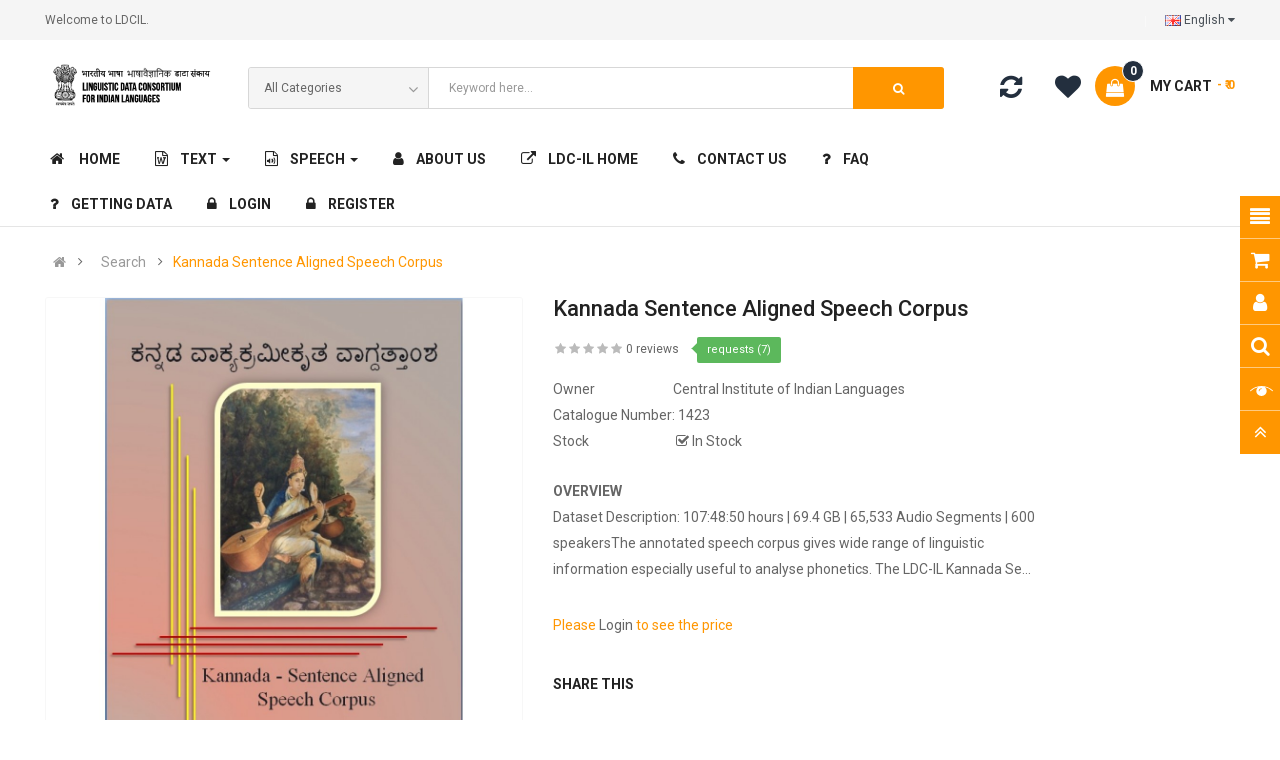

--- FILE ---
content_type: text/html; charset=utf-8
request_url: https://data.ldcil.org/kannada-sentence-aligned-corpus?tag=Speech
body_size: 13993
content:
<!DOCTYPE html>
<html dir="ltr" lang="en">
<head>
<meta charset="UTF-8" />
<meta http-equiv="X-UA-Compatible" content="IE=edge">
<title>Kannada Sentence Aligned Speech Corpus</title>
<base href="https://data.ldcil.org/" />
<meta name="viewport" content="width=device-width, initial-scale=1"> 
<meta name="description" content="This is the Sentence Aligned Kannada Speech Corpus developed at LDCIL, developed on top of the Kannada Raw Speech corpora, taking the content types meant for containing sentences." /><meta name="keywords" content="Kannada Speech Corpus, Kannada Annotated Speech Corpus, Kannada Sentence Aligned Speech Corpus, Sentence Segmented Kannada Speech Corpus, LDCIL Speech Corpora, LDCIL Speech Corpora, Kannada ASR Corpus, Real Life Kannada Speech Corpus" /><!--[if IE]><meta http-equiv="X-UA-Compatible" content="IE=edge,chrome=1"><![endif]-->

 




















                        



<link rel="stylesheet" href="catalog/view/javascript/bootstrap/css/bootstrap.min.css">
<link rel="stylesheet" href="catalog/view/javascript/font-awesome/css/font-awesome.min.css">
<link rel="stylesheet" href="catalog/view/javascript/soconfig/css/lib.css">
<link rel="stylesheet" href="catalog/view/theme/so-emarket/css/ie9-and-up.css">
<link rel="stylesheet" href="catalog/view/theme/so-emarket/css/custom.css">
<link rel="stylesheet" href="catalog/view/javascript/so_call_for_price/css/jquery.fancybox.css">
<link rel="stylesheet" href="catalog/view/javascript/so_call_for_price/css/style.css">
<link rel="stylesheet" href="catalog/view/theme/default/stylesheet/pd/downloads.min.css?v=6.0.1">
<link rel="stylesheet" href="catalog/view/javascript/soconfig/css/lightslider.css">
<link rel="stylesheet" href="catalog/view/javascript/jquery/datetimepicker/bootstrap-datetimepicker.min.css">
<link rel="stylesheet" href="catalog/view/javascript/so_color_swatches_pro/css/style.css">
<link rel="stylesheet" href="catalog/view/javascript/so_tools/css/style.css">
<link rel="stylesheet" href="catalog/view/javascript/so_extra_slider/css/style.css">
<link rel="stylesheet" href="catalog/view/javascript/so_extra_slider/css/css3.css">
<link rel="stylesheet" href="catalog/view/javascript/so_extra_slider/css/animate.css">
<link rel="stylesheet" href="catalog/view/javascript/so_extra_slider/css/owl.carousel.css">
<link rel="stylesheet" href="catalog/view/javascript/so_countdown/css/style.css">
<link rel="stylesheet" href="catalog/view/javascript/so_megamenu/so_megamenu.css">
<link rel="stylesheet" href="catalog/view/javascript/so_megamenu/wide-grid.css">
<link rel="stylesheet" href="catalog/view/javascript/so_searchpro/css/so_searchpro.css">
<link rel="stylesheet" href="catalog/view/javascript/so_sociallogin/css/so_sociallogin.css">
<link rel="stylesheet" href="catalog/view/theme/so-emarket/css/layout2/yellow.css">
<link rel="stylesheet" href="catalog/view/theme/so-emarket/css/header/header2.css">
<link rel="stylesheet" href="catalog/view/theme/so-emarket/css/footer/footer2.css">
<link rel="stylesheet" href="catalog/view/theme/so-emarket/css/responsive.css">

<script src="catalog/view/javascript/jquery/jquery-2.1.1.min.js"></script>
<script src="catalog/view/javascript/bootstrap/js/bootstrap.min.js"></script>
<script src="catalog/view/javascript/soconfig/js/libs.js"></script>
<script src="catalog/view/javascript/soconfig/js/so.system.js"></script>
<script src="catalog/view/javascript/soconfig/js/jquery.sticky-kit.min.js"></script>
<script src="catalog/view/javascript/lazysizes/lazysizes.min.js"></script>
<script src="catalog/view/theme/so-emarket/js/jquery.nav.js"></script>
<script src="catalog/view/theme/so-emarket/js/so.custom.js"></script>
<script src="catalog/view/theme/so-emarket/js/common.js"></script>
<script src="catalog/view/javascript/so_call_for_price/js/script.js"></script>
<script src="catalog/view/javascript/pd/downloads.min.js?v=6.0.1"></script>
<script src="catalog/view/javascript/soconfig/js/jquery.elevateZoom-3.0.8.min.js"></script>
<script src="catalog/view/javascript/soconfig/js/lightslider.js"></script>
<script src="catalog/view/javascript/jquery/datetimepicker/moment/moment.min.js"></script>
<script src="catalog/view/javascript/jquery/datetimepicker/moment/moment-with-locales.min.js"></script>
<script src="catalog/view/javascript/jquery/datetimepicker/bootstrap-datetimepicker.min.js"></script>
<script src="catalog/view/javascript/so_tools/js/script.js"></script>
<script src="catalog/view/javascript/so_extra_slider/js/owl.carousel.js"></script>
<script src="catalog/view/javascript/so_countdown/js/jquery.cookie.js"></script>
<script src="catalog/view/javascript/so_megamenu/so_megamenu.js"></script>



 <link href='https://fonts.googleapis.com/css?family=Roboto:300,400,400i,500,500i,700' rel='stylesheet' type='text/css'>  	
 	
 	
	<style type="text/css">
		 body, #wrapper{font-family:'Roboto', sans-serif}
		 
	</style>
 
 
 


    <style type="text/css">.product-detail .producttab .tab-content .product-property-list li
{
width:100% !important;
}

.product-detail .producttab .tab-content .product-property-list li .propery-des
{
max-width:100% !important;
}

.btn btn-link btn-pd pd-nowrap
{
padding:0px 10px 0 10px !important;
}

.container-megamenu ul.megamenu li .sub-menu .content
{
padding: 10px 20px 10px 20px !important;
}

.section_mobile_1
{
padding-top:10px !important;
} </style>
 

 


<link href="http://data.ldcil.org/kannada-sentence-aligned-corpus" rel="canonical" /><link href="http://data.ldcil.org/amp/kannada-sentence-aligned-corpus" rel="amphtml" /><link href="https://data.ldcil.org/image/catalog/ciil/CIIL_GoldenJubileeLogo.jpg" rel="icon" />	
 	

</head>

		

			 

		
	
<body class="product-product ltr layout-2">
<div id="wrapper" class="wrapper-full banners-effect-7">  
 
	

	  
	 
		 
		 
		 
		 
	  
	


<div class="so-pre-loader "><div class="so-loader-center"><div class="spinner-folding-cube"><div class="sk-cube1 sk-cube"></div><div class="sk-cube2 sk-cube"></div><div class="sk-cube4 sk-cube"></div><div class="sk-cube3 sk-cube"></div></div></div></div>

	
<header id="header" class=" variant typeheader-2">
	  
	<div class="header-top hidden-compact">
		<div class="container">
			<div class="row">
				<div class="header-top-left col-lg-6 col-md-8 col-sm-6 col-xs-4">
											<div class="hidden-md hidden-sm hidden-xs welcome-msg">
															Welcome to LDCIL.                                             
							 
						</div>
										<ul class="top-link list-inline hidden-lg">
						<li class="account" id="my_account"><a href="https://data.ldcil.org/index.php?route=account/account" title="My Account " class="btn-xs dropdown-toggle" data-toggle="dropdown"> <span class="hidden-xs">My Account </span> <span class="fa fa-caret-down"></span></a>
							<ul class="dropdown-menu ">
									<li><a href="https://data.ldcil.org/index.php?route=account/wishlist"  title="Wish List (0)">Wish List (0)</a></li>
									<li><a href="https://data.ldcil.org/index.php?route=product/compare" title="Compare">Compare</a></li>
								
						            <li><a href="https://data.ldcil.org/index.php?route=account/register">Register</a></li>
						            <li><a href="https://data.ldcil.org/index.php?route=account/login">Login</a></li>
					            															
							</ul>
						</li>	
						
						 
					</ul>
							
				</div>
				<div class="header-top-right collapsed-block col-lg-6 col-md-4 col-sm-6 col-xs-8">	
										<ul class="top-link list-inline lang-curr">
						<li class="currency">    </li> 						 <li class="language"><div class="pull-left">
  <form action="https://data.ldcil.org/index.php?route=common/language/language" method="post" enctype="multipart/form-data" id="form-language">
    <div class="btn-group">
      <button class="btn-link dropdown-toggle" data-toggle="dropdown">
             
      <img class="lazyload" data-sizes="auto" src="[data-uri]" data-src="catalog/language/en-gb/en-gb.png" alt="English" title="English">
      <span class="hidden-xs hidden-sm hidden-md">English</span>
                              <i class="fa fa-caret-down"></i>
    </button>
      
    <ul class="dropdown-menu">
                <li>
          <button class="btn-block language-select" type="button" name="en-gb">
		  <img class="lazyload" data-sizes="auto" src="[data-uri]" data-src="catalog/language/en-gb/en-gb.png" alt="English" title="English" /> English</button>
        </li>
                <li>
          <button class="btn-block language-select" type="button" name="hi-in">
		  <img class="lazyload" data-sizes="auto" src="[data-uri]" data-src="catalog/language/hi-in/hi-in.png" alt="Hindi" title="Hindi" /> Hindi</button>
        </li>
              </ul>
    </div>
    <input type="hidden" name="code" value="" />
    <input type="hidden" name="redirect" value="https://data.ldcil.org/kannada-sentence-aligned-corpus?tag=Speech" />
  </form>
</div>
 </li>				
					</ul>				
					 					
			
				
				</div>
			</div>
		</div>
	</div>
	
	 
	<div class="header-middle ">
		<div class="container">
			<div class="row">			
				<div class="navbar-logo col-lg-2 col-md-3 col-sm-12 col-xs-12">
					<div class="logo">
				   								   <a href="http://data.ldcil.org/index.php?route=common/home"><img class="lazyload" data-sizes="auto" src="[data-uri]" data-src="https://data.ldcil.org/image/catalog/ciil/ldc-il Logo.png" title="भारतीय भाषा भाषावैज्ञानिक डाटा संकाय | Linguistic Data Consortium for Indian languages" alt="भारतीय भाषा भाषावैज्ञानिक डाटा संकाय | Linguistic Data Consortium for Indian languages" /></a>
			    
        
				   	</div>
				</div>
				<div class="middle2 col-lg-7 col-md-6" style="padding-top:5px;text-align:center; padding-right:0px;">	
					<div class="search-header-w">
						<div class="icon-search hidden-lg hidden-md"><i class="fa fa-search"></i></div>								
						  
<div id="sosearchpro" class="sosearchpro-wrapper so-search ">
	 
	
	<form method="GET" action="index.php">
		<div id="search0" class="search input-group form-group">
			 
			<div class="select_category filter_type  icon-select hidden-sm hidden-xs">
				<select class="no-border" name="category_id">
					<option value="0">All Categories </option>
					 
						
						   
							<option value="59 ">Speech </option>
						 
						
						 
							
							   
								
								<option value="70">&nbsp;&nbsp;&nbsp;&nbsp;&nbsp;&nbsp; Text to Speech Corpus </option>
							 
							
													 
							
							   
								
								<option value="64">&nbsp;&nbsp;&nbsp;&nbsp;&nbsp;&nbsp; Raw Corpus </option>
							 
							
																		 
						
						   
							<option value="20 ">Text </option>
						 
						
						 
							
							   
								
								<option value="71">&nbsp;&nbsp;&nbsp;&nbsp;&nbsp;&nbsp; Parallel Text Corpora </option>
							 
							
													 
							
							   
								
								<option value="60">&nbsp;&nbsp;&nbsp;&nbsp;&nbsp;&nbsp; Raw Corpus </option>
							 
							
																		 
						
						   
							<option value="68 ">How to Get Data </option>
						 
						
															</select>
			</div>
			  
			<input class="autosearch-input form-control" type="search" value="" size="50" autocomplete="off" placeholder="Keyword here..." name="search">
			<span class="input-group-btn">
				<button type="submit" class="button-search btn btn-default btn-lg" name="submit_search"><i class="fa fa-search"></i> </button>
			</span>
		</div>

		
		<input type="hidden" name="route" value="product/search"/>
	</form>
</div>

<script type="text/javascript">
// Autocomplete */
(function($) {
	$.fn.Soautocomplete = function(option) {
		return this.each(function() {
			this.timer = null;
			this.items = new Array();

			$.extend(this, option);

			$(this).attr('autocomplete', 'off');

			// Focus
			$(this).on('focus', function() {
				this.request();
			});

			// Blur
			$(this).on('blur', function() {
				setTimeout(function(object) {
					object.hide();
				}, 200, this);
			});

			// Keydown
			$(this).on('keydown', function(event) {
				switch(event.keyCode) {
					case 27: // escape
						this.hide();
						break;
					default:
						this.request();
						break;
				}
			});

			// Click
			this.click = function(event) {
				event.preventDefault();

				value = $(event.target).parent().attr('data-value');

				if (value && this.items[value]) {
					this.select(this.items[value]);
				}
			}

			// Show
			this.show = function() {
				var pos = $(this).position();

				$(this).siblings('ul.dropdown-menu').css({
					top: pos.top + $(this).outerHeight(),
					left: pos.left
				});

				$(this).siblings('ul.dropdown-menu').show();
			}

			// Hide
			this.hide = function() {
				$(this).siblings('ul.dropdown-menu').hide();
			}

			// Request
			this.request = function() {
				clearTimeout(this.timer);

				this.timer = setTimeout(function(object) {
					object.source($(object).val(), $.proxy(object.response, object));
				}, 200, this);
			}

			// Response
			this.response = function(json) {
				html = '';

				if (json.length) {
					for (i = 0; i < json.length; i++) {
						this.items[json[i]['value']] = json[i];
					}

					for (i = 0; i < json.length; i++) {
						if (!json[i]['category']) {
						html += '<li class="media" data-value="' + json[i]['value'] + '" title="' + json[i]['label'] + '">';
						if(json[i]['image'] && json[i]['show_image'] && json[i]['show_image'] == 1 ) {
							html += '	<a class="media-left" href="' + json[i]['link'] + '"><img class="pull-left" src="' + json[i]['image'] + '"></a>';
						}

						html += '<div class="media-body">';
						html += '<a href="' + json[i]['link'] + '" title="' + json[i]['label'] + '"><span>' +json[i]['cate_name'] + json[i]['label'] + '</span></a>';
						if(json[i]['price'] && json[i]['show_price'] && json[i]['show_price'] == 1){
							html += '	<div class="box-price">';
							if (!json[i]['special']) {
								html += '<span class="price">'+json[i]['price']+'</span>';;
							} else {
								html += '</span><span class="price-new">' + json[i]['special'] + '</span>'+'<span class="price-old" style="text-decoration:line-through;">' + json[i]['price']  ;
							}
							
							html += '	</div>';
						}
						html += '</div></li>';
						html += '<li class="clearfix"></li>';
						}
					}

					// Get all the ones with a categories
					var category = new Array();

					for (i = 0; i < json.length; i++) {
						if (json[i]['category']) {
							if (!category[json[i]['category']]) {
								category[json[i]['category']] = new Array();
								category[json[i]['category']]['name'] = json[i]['category'];
								category[json[i]['category']]['item'] = new Array();
							}

							category[json[i]['category']]['item'].push(json[i]);
						}
					}

					for (i in category) {
						html += '<li class="dropdown-header">' + category[i]['name'] + '</li>';

						for (j = 0; j < category[i]['item'].length; j++) {
							html += '<li data-value="' + category[i]['item'][j]['value'] + '"><a href="#">&nbsp;&nbsp;&nbsp;' + category[i]['item'][j]['label'] + '</a></li>';
						}
					}
				}

				if (html) {
					this.show();
				} else {
					this.hide();
				}

				$(this).siblings('ul.dropdown-menu').html(html);
			}

			$(this).after('<ul class="dropdown-menu"></ul>');

		});
	}
})(window.jQuery);

$(document).ready(function() {
	var selector = '#search0';
	var total = 0;
	var showimage = 1;
	var showprice = 1;
	var character = 3 ;
	var height = 70;
	var width = 70;

	$(selector).find('input[name=\'search\']').Soautocomplete({
		delay: 500,
		source: function(request, response) {
			var category_id = $(".select_category select[name=\"category_id\"]").first().val();
			if(typeof(category_id) == 'undefined')
				category_id = 0;
				var limit = 5;
			if(request.length >= character){
				$.ajax({
					url: 'index.php?route=extension/module/so_searchpro/autocomplete&filter_category_id='+category_id+'&limit='+limit+'&width='+width+'&height='+height+'&filter_name='+encodeURIComponent(request),
					dataType: 'json',
					success: function(json) {
						response($.map(json, function(item) {
							total = 0;
							if(item.total){
								total = item.total;
							}

							return {
								price:   item.price,
								special: item.special,
								tax		:     item.tax,
								label:   item.name,
								cate_name:   (item.category_name) ? item.category_name + ' > ' : '',
								image:   item.image,
								link:    item.link,
								minimum:    item.minimum,
								show_price:  showprice,
								show_image:  showimage,
								value:   item.product_id,
							}
						}));
					}
				});
			}
		},
	});
});

</script>

					</div>				
				</div>
				<div class="middle3 col-lg-3 col-md-3" style="padding-top:4px;">
					<div class="shopping_cart">							
					 	<div id="cart" class="btn-shopping-cart">
  
  <a data-loading-text="Loading... " class="btn-group top_cart dropdown-toggle" data-toggle="dropdown">
    <div class="shopcart">
      <span class="icon-c">
        <i class="fa fa-shopping-bag"></i>
      </span>
      <div class="shopcart-inner">
        <p class="text-shopping-cart">

         My cart
        </p>
   
        <span class="total-shopping-cart cart-total-full">
                <span class="items_cart">0</span><span class="items_cart2"> item(s)</span><span class="items_carts"> - ₹  0 </span> 
        </span>
      </div>
    </div>
  </a>
  
  <ul class="dropdown-menu pull-right shoppingcart-box">
        <li>
      <p class="text-center empty Thisiswhere">Your shopping cart is empty!</p>
    </li>
      </ul>
</div>

					</div>	
					<ul class="wishlist-comp hidden-md hidden-sm hidden-xs">
						<li class="compare hidden-xs"><a href="https://data.ldcil.org/index.php?route=product/compare"  class="top-link-compare" title="Compare "><i class="fa fa-refresh"></i></a></li>
						<li class="wishlist hidden-xs"><a href="https://data.ldcil.org/index.php?route=account/wishlist" id="wishlist-total" class="top-link-wishlist" title="Wish List (0) "><!-- <i class="fa fa-heart"></i> --></a></li>						
					</ul>
						
				</div>		
				
			</div>
		</div>
	</div>

	<div class="header-bottom hidden-compact">
		<div class="container">
			<div class="row">
			
				<div class="main-menu col-md-12">					
					  <div class="responsive megamenu-style-dev">
		
		<nav class="navbar-default">
		<div class=" container-megamenu   horizontal ">
					<div class="navbar-header">
				<button type="button" id="show-megamenu" data-toggle="collapse"  class="navbar-toggle">
					<span class="icon-bar"></span>
					<span class="icon-bar"></span>
					<span class="icon-bar"></span>
				</button>
			</div>
		
					<div class="megamenu-wrapper">
		
					<span id="remove-megamenu" class="fa fa-times"></span>
		
			<div class="megamenu-pattern">
				<div class="container">
					<ul class="megamenu"
					data-transition="slide" data-animationtime="500">
													<li class="home">
								<a href="http://data.ldcil.org/index.php?route=common/home">
																	<span><strong><i class="fa fa-home"></i>         Home        </strong></span>
																</a>
							</li>
												
																																																
																													
							
							
							
																						
							
																																															
							
							
							
													
								<li class=" with-sub-menu hover" >
									<p class='close-menu'></p>
																			<a href="http://data.ldcil.org/text" class="clearfix" >
											<strong>
												<i class="fa fa-file-word-o"></i>Text
											</strong>
											
											<b class='caret'></b>
										</a>
									
																			<div class="sub-menu" style="width: 250px">
											<div class="content">
												<div class="row">
																																																																																			<div class="col-sm-12">
																															<div class="categories ">
																	<div class="row"><div class="col-sm-12 hover-menu"><div class="menu"><ul><li><a href="http://data.ldcil.org/text/text-raw-corpus" onclick="window.location = 'http://data.ldcil.org/text/text-raw-corpus';" class="main-menu">Raw Corpus</a></li></ul></div></div></div>
																</div>															
																													</div>
																																																									</div><div class="border"></div><div class="row">
																												<div class="col-sm-12">
																															<div class="categories ">
																	<div class="row"><div class="col-sm-12 hover-menu"><div class="menu"><ul><li><a href="http://data.ldcil.org/text/text-raw-corpus" onclick="window.location = 'http://data.ldcil.org/text/text-raw-corpus';" class="main-menu">Raw Corpus</a></li></ul></div></div></div>
																</div>															
																													</div>
																									</div>												
											</div>
										</div>										
																	</li>
																																																							
																													
							
							
							
																						
							
																																															
							
							
							
													
								<li class=" with-sub-menu hover" >
									<p class='close-menu'></p>
																			<a href="http://data.ldcil.org/speech" class="clearfix" >
											<strong>
												<i class="fa fa-file-sound-o"></i>Speech
											</strong>
											
											<b class='caret'></b>
										</a>
									
																			<div class="sub-menu" style="width: 250px">
											<div class="content">
												<div class="row">
																																																																																			<div class="col-sm-12">
																															<div class="categories ">
																	<div class="row"><div class="col-sm-12 hover-menu"><div class="menu"><ul><li><a href="http://data.ldcil.org/speech/speech-raw-corpus" onclick="window.location = 'http://data.ldcil.org/speech/speech-raw-corpus';" class="main-menu">Raw Corpus</a></li></ul></div></div></div>
																</div>															
																													</div>
																																																									</div><div class="border"></div><div class="row">
																												<div class="col-sm-4">
																																																<ul class="subcategory ">
																																					<li>
																																									<a href="http://data.ldcil.org/speech-sentence-annotated" class="title-submenu "></a>
																																																													<div class="row"></div>
																																																											</li>		
																																			</ul>
																																													</div>
																									</div>												
											</div>
										</div>										
																	</li>
																																																							
																													
							
							
							
																						
							
							
							
							
							
													
								<li class="" >
									<p class='close-menu'></p>
																			<a href="about-us" class="clearfix" >
											<strong>
												<i class="fa fa-user"></i>About Us
											</strong>
											
										</a>
									
																	</li>
																																																							
																													
							
							
							
																						
							
							
							
							
																						
													
								<li class="" >
									<p class='close-menu'></p>
																			<a href="http://www.ldcil.org" class="clearfix" target="_blank">
											<strong>
												<i class="fa fa-external-link"></i>LDC-IL Home
											</strong>
											
										</a>
									
																	</li>
																																																							
																													
							
							
							
																						
							
							
							
							
							
													
								<li class="" >
									<p class='close-menu'></p>
																			<a href="contact-us" class="clearfix" >
											<strong>
												<i class="fa fa-phone"></i>Contact Us
											</strong>
											
										</a>
									
																	</li>
																																																							
																													
							
							
							
																						
							
							
							
							
							
													
								<li class="" >
									<p class='close-menu'></p>
																			<a href="faq" class="clearfix" >
											<strong>
												<i class="fa fa-question"></i>FAQ
											</strong>
											
										</a>
									
																	</li>
																																																							
																													
							
							
							
																						
							
							
							
							
							
													
								<li class="" >
									<p class='close-menu'></p>
																			<a href="http://data.ldcil.org/accessing-data" class="clearfix" >
											<strong>
												<i class="fa fa-question"></i>Getting Data
											</strong>
											
										</a>
									
																	</li>
																									 <li class="" >
							<p class='close-menu'></p>
							<a href="index.php?route=account/login" class="clearfix" >
							<strong>
							<i class="fa fa-lock"></i>Login
							</strong>
							</a>
						 </li>
						 <li class="" >
							<p class='close-menu'></p>
							<a href="index.php?route=account/register" class="clearfix" >
							<strong>
							<i class="fa fa-lock"></i>Register
							</strong>
							</a>
						 </li>
						 					</ul>
				</div>
			</div>
		</div>
		</div>
	</nav>
	</div>

<script>
$(document).ready(function(){
	$('a[href="https://data.ldcil.org/kannada-sentence-aligned-corpus?tag=Speech"]').each(function() {
		$(this).parents('.with-sub-menu').addClass('sub-active');
	});  
});
</script>
								
				</div>
				<div class="bottom2 col-lg-3 hidden-md col-sm-6 col-xs-8" style="display: none;">					
					

										<div class="telephone hidden-xs hidden-sm hidden-md" >
						<ul> <li><a href="tel:+91821-2515820"><i class="fa fa-phone-square"></i>The Director +91821-2515820</a></li> </ul>
					</div>
										
					<div class="signin-w font-title hidden-sm hidden-xs">
						
						<ul class="signin-link">							
							   
								<li class="log login"><i class="fa fa-lock"></i> <a class="link-lg" href="https://data.ldcil.org/index.php?route=account/login ">Login </a> or <a href="https://data.ldcil.org/index.php?route=account/register">Register</a></li>								
							  			
						</ul>						
					</div>
				</div>
					
			</div>
		</div>
	</div>
		
</header>
<div id="socialLogin"></div>

  


<div class="breadcrumbs ">
	<div class="container">
       <div class="current-name">	  
	    		    		     	  
	      			    
	      		  
	    	  
	      			    
	      		  
	    	  
	      			    
	      		 
	        	Kannada Sentence Aligned Speech Corpus
	       	  
	    		  	</div>
      <ul class="breadcrumb">
                <li><a href="http://data.ldcil.org/index.php?route=common/home"><i class="fa fa-home"></i></a></li>
                <li><a href="http://data.ldcil.org/index.php?route=product/search&amp;tag=Speech">Search</a></li>
                <li><a href="http://data.ldcil.org/kannada-sentence-aligned-corpus?tag=Speech">Kannada Sentence Aligned Speech Corpus</a></li>
              </ul>
    </div>
</div>



 

<div class="content-main container product-detail  ">
	<div class="row">
		
		
					
			
					    			    				    	
		<div id="content" class="product-view col-sm-12"> 
		
											
				

		<div class="content-product-mainheader clearfix"> 
			<div class="row">	
						<div class="content-product-left  col-md-5 col-sm-12 col-xs-12" >
									<div class="so-loadeding" ></div>
																
<div class="large-image  ">
	<img itemprop="image" class="product-image-zoom lazyload" data-sizes="auto" src="[data-uri]" data-src="https://data.ldcil.org/image/cache/catalog/slacovers/Kannada%20SLA%20CoverPage%20-1000x1000.jpg" data-zoom-image="https://data.ldcil.org/image/cache/catalog/slacovers/Kannada%20SLA%20CoverPage%20-1000x1000.jpg" title="Kannada Sentence Aligned Speech Corpus" alt="Kannada Sentence Aligned Speech Corpus" />
</div>

<div id="thumb-slider" class="full_slider  contentslider--default" data-rtl="no" data-autoplay="no"  data-pagination="no" data-delay="4" data-speed="0.6" data-margin="10"  data-items_column0="4" data-items_column1="3" data-items_column2="5" data-items_column3="3" data-items_column4="2" data-arrows="yes" data-lazyload="yes" data-loop="no" data-hoverpause="yes">
			<div class="image-additional">
		<a data-index="0" class="img thumbnail " data-image="https://data.ldcil.org/image/cache/catalog/slacovers/Kannada%20SLA%20CoverPage%20-1000x1000.jpg" title="Kannada Sentence Aligned Speech Corpus">
			<img class="lazyload" data-sizes="auto" src="[data-uri]" data-src="https://data.ldcil.org/image/cache/catalog/slacovers/Kannada%20SLA%20CoverPage%20-150x150.jpg" title="Kannada Sentence Aligned Speech Corpus" alt="Kannada Sentence Aligned Speech Corpus" />
		</a>
		</div>
		</ul>
</div>


<script type="text/javascript"><!--
	$(document).ready(function() {
		var zoomCollection = '.large-image img';
		$( zoomCollection ).elevateZoom({
			//value zoomType (window,inner,lens)
						zoomType        :"none",
						lensSize    :'250',
			easing:false,
			scrollZoom : true,
			gallery:'thumb-slider',
			cursor: 'pointer',
			galleryActiveClass: "active",
		});
		$(zoomCollection).bind('touchstart', function(){
		    $(zoomCollection).unbind('touchmove');
		});
		
				$('.large-image img').magnificPopup({
			items: [
							{src: 'https://data.ldcil.org/image/cache/catalog/slacovers/Kannada%20SLA%20CoverPage%20-1000x1000.jpg'},
						],
			gallery: { enabled: true, preload: [0,2] },
			type: 'image',
			mainClass: 'mfp-fade',
			callbacks: {
				open: function() {
											var activeIndex = parseInt($('#thumb-slider .img.active').attr('data-index'));
										var magnificPopup = $.magnificPopup.instance;
					magnificPopup.goTo(activeIndex);
				}
			}

		});
			});
//--></script>
												</div>
        	
						<div class="content-product-right col-md-7 col-sm-12 col-xs-12" itemprop="offerDetails" itemscope itemtype="http://schema.org/Product">

				<div class="title-product">
						 <h1 itemprop="name">Kannada Sentence Aligned Speech Corpus</h1>
					</div>
				
														<div class="box-review"  itemprop="aggregateRating" itemscope itemtype="http://schema.org/AggregateRating">
												
						<div class="rating">
							<div class="rating-box">
															<span class="fa fa-stack"><i class="fa fa-star-o fa-stack-1x"></i></span>															<span class="fa fa-stack"><i class="fa fa-star-o fa-stack-1x"></i></span>															<span class="fa fa-stack"><i class="fa fa-star-o fa-stack-1x"></i></span>															<span class="fa fa-stack"><i class="fa fa-star-o fa-stack-1x"></i></span>															<span class="fa fa-stack"><i class="fa fa-star-o fa-stack-1x"></i></span>														</div>
						</div>
						<a class="reviews_button" href="" onclick="$('a[href=\'#tab-review\']').trigger('click'); return false;">0 reviews</a>
															<span class="order-num">requests (7)</span>
											
					</div>
					
									

				 	

				<div class="product-box-desc">
					<div class="inner-box-desc">

													        <div class="brand" itemprop="brand" itemscope itemtype="http://schema.org/Brand">
							        <span>Owner </span><a href="http://data.ldcil.org/ciil" itemprop="url"><span itemprop="name">Central Institute of Indian Languages </span></a></div>
													
												<div class="model"><span>Catalogue Number: </span> 1423</div>
												
												
						<div class="stock"><span> Stock </span> <i class="fa fa-check-square-o"></i> In Stock</div>	
					</div>	

										
					
				</div>
				
									 <div class="short_description form-group" itemprop="description">
						<h3>OverView</h3>
		                Dataset Description:&nbsp;107:48:50 hours | 69.4 GB | 65,533 Audio Segments | 600 speakersThe annotated speech corpus gives wide range of linguistic information especially useful to analyse phonetics. The LDC-IL Kannada Se...       
					</div>
					
												
				
				<div id="product">	
					
					<div class="box-cart clearfix form-group">
											  
												<div style='font-size:bolder; color:#ff9600'>Please <a class='link-lg' href='index.php?route=account/login'>Login</a> to see the price</div>
						
						<div class="clearfix"></div>
											</div>

										<div class="form-group social-share clearfix">
						<div class="title-share">Share This</div>
<div class="wrap-content"><div class="addthis_inline_share_toolbox"></div></div>
					</div>
										<!-- Go to www.addthis.com/dashboard to customize your tools -->
					<script type="text/javascript" src="//s7.addthis.com/js/300/addthis_widget.js#pubid=ra-529be2200cc72db5"></script>
					
					 					<div id="tab-tags">
						Tags:
												 <a class="btn btn-primary btn-sm" href="http://data.ldcil.org/index.php?route=product/search&amp;tag=Kannada">Kannada</a>
																		 <a class="btn btn-primary btn-sm" href="http://data.ldcil.org/index.php?route=product/search&amp;tag=Sentence">Sentence</a>
																		 <a class="btn btn-primary btn-sm" href="http://data.ldcil.org/index.php?route=product/search&amp;tag=Aligned">Aligned</a>
																		 <a class="btn btn-primary btn-sm" href="http://data.ldcil.org/index.php?route=product/search&amp;tag=Speech">Speech</a>
																		 
												<a class="btn btn-primary btn-sm 22" href="http://data.ldcil.org/index.php?route=product/search&amp;tag=Corpus">Corpus</a> 																		 
																		 
						
					 
					</div>
					
				</div>
					
			</div>
						</div>
		</div>

						<div class="content-product-maintop form-group clearfix">
			
<div id="so-groups" class="right so-groups-sticky hidden-xs" style="top: 196px">
		<a class="sticky-categories" data-target="popup" data-popup="#popup-categories"><span>Categories</span><i class="fa fa-align-justify"></i></a>
			<a class="sticky-mycart" data-target="popup" data-popup="#popup-mycart"><span>Cart</span><i class="fa fa-shopping-cart"></i></a>
			<a class="sticky-myaccount" data-target="popup" data-popup="#popup-myaccount"><span>Account</span><i class="fa fa-user"></i></a>
			<a class="sticky-mysearch" data-target="popup" data-popup="#popup-mysearch"><span>Search</span><i class="fa fa-search"></i></a>
			<a class="sticky-recent" data-target="popup" data-popup="#popup-recent"><span>Recent View</span><i class="fa fa-recent"></i></a>
			<a class="sticky-backtop" data-target="scroll" data-scroll="html"><span>Go to Top</span><i class="fa fa-angle-double-up"></i></a>
	
		<div class="popup popup-categories popup-hidden" id="popup-categories">
		<div class="popup-screen">
			<div class="popup-position">
				<div class="popup-container popup-small">
					<div class="popup-header">
						<span><i class="fa fa-align-justify"></i>All Categories</span>
						<a class="popup-close" data-target="popup-close" data-popup-close="#popup-categories">&times;</a>
					</div>
					<div class="popup-content">
												<div class="nav-secondary">
							<ul>
																										<li>
																					<span class="nav-action">
												<i class="fa fa-plus more"></i>
												<i class="fa fa-minus less"></i>
											</span>
																				<a href="http://data.ldcil.org/speech"><i class="fa fa-chevron-down nav-arrow"></i>Speech</a>
																					<ul class="level-2">
																																						<li>
																												<a href="http://data.ldcil.org/speech/Text to Speech Corpus in Indian languages"><i class="fa fa-chevron-right flip nav-arrow"></i>Text to Speech Corpus</a>
																											</li>
																																						<li>
																												<a href="http://data.ldcil.org/speech/speech-raw-corpus"><i class="fa fa-chevron-right flip nav-arrow"></i>Raw Corpus</a>
																											</li>
																							</ul>
																			</li>
																										<li>
																					<span class="nav-action">
												<i class="fa fa-plus more"></i>
												<i class="fa fa-minus less"></i>
											</span>
																				<a href="http://data.ldcil.org/text"><i class="fa fa-chevron-down nav-arrow"></i>Text</a>
																					<ul class="level-2">
																																						<li>
																												<a href="http://data.ldcil.org/text/Parallel Text Corpora"><i class="fa fa-chevron-right flip nav-arrow"></i>Parallel Text Corpora</a>
																											</li>
																																						<li>
																												<a href="http://data.ldcil.org/text/text-raw-corpus"><i class="fa fa-chevron-right flip nav-arrow"></i>Raw Corpus</a>
																											</li>
																							</ul>
																			</li>
																										<li>
																				<a href="http://data.ldcil.org/accessing-data"><i class="fa fa-chevron-down nav-arrow"></i>How to Get Data</a>
																			</li>
															</ul>
						</div>
											</div>
				</div>
			</div>
		</div>
	</div>
	
		<div class="popup popup-mycart popup-hidden" id="popup-mycart">
		<div class="popup-screen">
			<div class="popup-position">
				<div class="popup-container popup-small">
					<div class="popup-html">
						<div class="popup-header">
							<span><i class="fa fa-shopping-cart"></i>Request Cart</span>
							<a class="popup-close" data-target="popup-close" data-popup-close="#popup-mycart">&times;</a>
						</div>
						<div class="popup-content">
							<div class="cart-header">
																	<div class="notification gray">
										<i class="fa fa-shopping-cart info-icon"></i>
										<p>Your request cart is empty!</p>
									</div>
															</div>
						</div>			
					</div>
				</div>
			</div>
		</div>
	</div>
	
		<div class="popup popup-myaccount popup-hidden" id="popup-myaccount">
		<div class="popup-screen">
			<div class="popup-position">
				<div class="popup-container popup-small">
					<div class="popup-html">
						<div class="popup-header">
							<span><i class="fa fa-user"></i>My Account</span>
							<a class="popup-close" data-target="popup-close" data-popup-close="#popup-myaccount">&times;</a>
						</div>
						<div class="popup-content">
							<div class="form-content">
								<div class="row space">
									<div class="col col-sm-6 col-xs-12">
										<div class="form-box">
											<form action="https://data.ldcil.org/index.php?route=common/currency/currency" method="post" enctype="multipart/form-data" id="sticky-form-currency">
												<label class="label-top" for="input-language"><span>Currency</span></label>
												<select name="select-currency" id="input-currency" class="field icon dark arrow">
																		
												</select>
												<input type="hidden" name="code" value="">
												<input type="hidden" name="redirect" value="https://data.ldcil.org/kannada-sentence-aligned-corpus?tag=Speech">
											</form>
										</div>
									</div>
									<div class="col col-sm-6 col-xs-12">
										<div class="form-box">
											<form action="https://data.ldcil.org/index.php?route=common/language/language" method="post" enctype="multipart/form-data" id="sticky-form-language">
												<label class="label-top" for="input-language"><span>Language</span></label>
												<select name="select-language" id="input-language" class="field icon dark arrow">
																																										<option value="en-gb" selected="selected">English</option>
																																																								<option value="hi-in">Hindi</option>
																																							</select>
												<input type="hidden" name="code" value="">
												<input type="hidden" name="redirect" value="https://data.ldcil.org/kannada-sentence-aligned-corpus?_route_=kannada-sentence-aligned-corpus&amp;tag=Speech">
											</form>
										</div>
									</div>
									<div class="col col-sm-12">
										<div class="form-box">
											<div class="hr show"></div>
										</div>
									</div>
									<div class="col col-sm-4 col-xs-6 txt-center">
										<div class="form-box">
											<a class="account-url" href="https://data.ldcil.org/index.php?route=account/order">
												<span class="ico ico-32 ico-sm"><i class="fa fa-history"></i></span><br>
												<span class="account-txt">History</span>
											</a>
										</div>
									</div>
									<div class="col col-sm-4 col-xs-6 txt-center">
										<div class="form-box">
											<a class="account-url" href="https://data.ldcil.org/index.php?route=checkout/cart">
												<span class="ico ico-32 ico-sm"><i class="fa fa-shoppingcart"></i></span><br>
												<span class="account-txt">Request Cart</span>
											</a>
										</div>
									</div>
									<div class="col col-sm-4 col-xs-6 txt-center">
										<div class="form-box">
											<a class="account-url" href="https://data.ldcil.org/index.php?route=account/register">
												<span class="ico ico-32 ico-sm"><i class="fa fa-register"></i></span><br>
												<span class="account-txt">Register</span>
											</a>
										</div>
									</div>
									<div class="col col-sm-4 col-xs-6 txt-center">
										<div class="form-box">
											<a class="account-url" href="https://data.ldcil.org/index.php?route=account/account">
												<span class="ico ico-32 ico-sm"><i class="fa fa-account"></i></span><br>
												<span class="account-txt">Account</span>
											</a>
										</div>
									</div>
									<div class="col col-sm-4 col-xs-6 txt-center">
										<div class="form-box">
											<a class="account-url" href="https://data.ldcil.org/index.php?route=account/download">
												<span class="ico ico-32 ico-sm"><i class="fa fa-download"></i></span><br>
												<span class="account-txt">Download</span>
											</a>
										</div>
									</div>
									<div class="col col-sm-4 col-xs-6 txt-center">
										<div class="form-box">
											<a class="account-url" href="https://data.ldcil.org/index.php?route=account/login">
												<span class="ico ico-32 ico-sm"><i class="fa fa-login"></i></span><br>
												<span class="account-txt">Login</span>
											</a>
										</div>
									</div>
								</div>
							</div>
							<div class="clear"></div>
						</div>					
					</div>
				</div>
			</div>
		</div>
	</div>
	
		<div class="popup popup-mysearch popup-hidden" id="popup-mysearch">
		<div class="popup-screen">
			<div class="popup-position">
				<div class="popup-container popup-small">
					<div class="popup-html">
						<div class="popup-header">
							<span><i class="fa fa-search"></i>Search</span>
							<a class="popup-close" data-target="popup-close" data-popup-close="#popup-mysearch">&times;</a>
						</div>
						<div class="popup-content">
							<div class="form-content">
								<div class="row space">
									<div class="col">
										<div class="form-box">
											<input type="text" name="search" value="" placeholder="Search" id="input-search" class="field" />
											<i class="fa fa-search sbmsearch"></i>
										</div>
									</div>
									<div class="col">
										<div class="form-box">
											<button type="button" id="button-search" class="btn button-search">Search</button>
										</div>
									</div>
								</div>
							</div>
							<div class="clear"></div>
						</div>
					</div>
				</div>
			</div>
		</div>
	</div>
	
		<div class="popup popup-recent popup-hidden" id="popup-recent">
		<div class="popup-screen">
			<div class="popup-position">
				<div class="popup-container popup-small">
					<div class="popup-html">
						<div class="popup-header">
							<span><i class="fa fa-recent"></i>Recent View Datasets</span>
							<a class="popup-close" data-target="popup-close" data-popup-close="#popup-recent">&times;</a>
						</div>
						<div class="popup-content">
							<div class="form-content">
								<div class="row space">
																														<div class="col col-sm-4 col-xs-6">
												<div class="form-box">
													<div class="item">
				                                        <div class="product-thumb transition">
								                        	<div class="image">
								                        																																		<a href="http://data.ldcil.org/kannada-sentence-aligned-corpus">
																	<img class="lazyload" data-sizes="auto" src="[data-uri]" data-src="https://data.ldcil.org/image/cache/catalog/slacovers/Kannada%20SLA%20CoverPage%20-270x270.jpg" alt="Kannada Sentence Aligned Speech Corpus" >
																</a>
								                         	</div>
									                        <div class="caption">
		                                                        <h4 class="font-ct"><a href="http://data.ldcil.org/kannada-sentence-aligned-corpus" title="Kannada Sentence Aligned Speech Corpus" >Kannada Sentence Aligned Speech Corpus</a></h4>		                                                        		                                                    </div>
		                                                    <div class="button-group">
		                                                    	<button type="button" onclick="cart.add('236');">
		                                                    		<span class="">Add To Cart</span>
		                                                    	</button>
		                                                    </div>
			                                            </div>
				                                    </div>
												</div>
											</div>
																											</div>
							</div>
							<div class="clear"></div>
						</div>
					</div>
				</div>
			</div>
		</div>
	</div>
	</div>

<script type="text/javascript">
	
	function _SoQuickView(){
		var windowWidth = window.innerWidth || document.documentElement.clientWidth;
		if (windowWidth > 1200 ) {
			var $item_class = $('.so-quickview');
			if ($item_class.length > 0) {
				for (var i = 0; i < $item_class.length; i++) {
					if($($item_class[i]).find('.quickview_handler').length <= 0){
						var $product_id = $($item_class[i]).find('a', $(this)).attr('data-product');
						if($.isNumeric($product_id) ){
							var _quickviewbutton = "<a class='visible-lg btn-button quickview quickview_handler' href='http://data.ldcil.org/index.php?route=extension/soconfig/quickview&amp;product_id="+$product_id+"' title=\"Quick view\" data-title =\"Quick view\" data-fancybox-type=\"iframe\" ><i class=\"fa fa-eye\"></i><span>Quick view</span></a>";
							$($item_class[i]).append(_quickviewbutton);
						}
					}
				}
			}
		}
		
	}

	jQuery(document).ready(function ($) {
		_SoQuickView();
		// Hide tooltip when clicking on it
		var hasTooltip = $("[data-toggle='tooltip']").tooltip({container: 'body'});
		hasTooltip.on('click', function () {
				$(this).tooltip('hide')
		});
	});

	
</script>

		</div>
				<div class="content-product-mainbody clearfix row">
			
										
		    <div class="content-product-content col-sm-12">
				<div class="content-product-midde clearfix">
																									 					
					<div class="producttab ">
						<div class="tabsslider   horizontal-tabs  col-xs-12">
																					<ul class="nav nav-tabs font-sn">
								<li class="active"><a data-toggle="tab" href="#tab-description">Description</a></li>
								<li><a href="#tab-specifications" data-toggle="tab">Specifications</a></li>
								<li><a href="#tab-documents" data-toggle="tab">Documents</a></li>
																<li><a href="#tab-download" data-toggle="tab">Download</a></li>
													            					           	 <li><a href="#tab-review" data-toggle="tab">Reviews (0)</a></li>
					            								
								
								
																
								
								
							</ul>

														
							<div class="tab-content  col-xs-12">
								<div class="tab-pane active" id="tab-description">

						            <h3 class="product-property-title" > Dataset Description</h3>
						            <div id="collapse-description" class="desc-collapse showup">
										<p>Dataset Description:</p><p>&nbsp;107:48:50 hours | 69.4 GB | 65,533 Audio Segments | 600 speakers</p><p><br></p><p>The annotated speech corpus gives wide range of linguistic information especially useful to analyse phonetics. The LDC-IL Kannada Sentence Aligned Speech dataset comprises audio files in wav format, accompanied by a corresponding textual layer containing phonetically normalized and orthographically normalized annotations in Kannada script. This dataset spans a duration of 107:48:50 (hh:mm:ss), consisting of read speech with continuous text, representative sentences, and date formats. The data is derived from 300 female and 300 male native Kannada speakers, encompassing diverse age groups and regions. A comprehensive explanation of dataset can be found in the Kannada Sentence Aligned Speech Documentation.</p><p><br></p><p>For any research-based citations, please use the following citations:</p><p><br></p><p>1. Vijayalaxmi F. Patil, Chetan Baji, Kavitha Lenin, Reshma S., Rajesha N., Manasa G., Srikanth D., Stephen Fernandes, Nithin S., Narayan Kumar Choudhary, Shailendra Mohan. 2023. Kannada Sentence Aligned Speech Corpus Central Institute of Indian Languages, Mysore. 978-81-19411-19-1.</p><p>2. Rejitha K. S. and Narayan Kumar Choudhary. (ed.). 2023. Compendium of LDC-IL Sentence Aligned Speech Corpus. Central Institute of Indian Languages, Mysore. ISBN: 978-81-19411-34-4.<br></p><p>3.&nbsp; Choudhary, N. 2021. LDC-IL: The Indian Repository of Resources for Language Technology. Language Resources &amp; Evaluation. Springer, Vol. 55, Issue 1. doi: https://doi.org/10.1007/s10579-020-09523-3<br></p>
									</div>	

																	</div>
								
								<div class="tab-pane" id="tab-specifications">
																		<h3 class="product-property-title" > Item specifics</h3>
						              	<ul class="product-property-list util-clearfix">
							                							               
							                	
								                								                <li class="property-item">
								                  <span class="propery-title">Authors</span>
								                  <span class="propery-des">Vijayalaxmi F. Patil, Chetan Baji, Kavitha Lenin, Reshma S., Rajesha N., Manasa G., Srikanth D., Stephen Fernandes, Nithin S., Narayan Kumar Choudhary, Shailendra Mohan</span>
								                </li>
								                								                <li class="property-item">
								                  <span class="propery-title">Corpus Type</span>
								                  <span class="propery-des">Sentence Annotated Corpus</span>
								                </li>
								                								                <li class="property-item">
								                  <span class="propery-title">Catalogue Number</span>
								                  <span class="propery-des">1423</span>
								                </li>
								                								                <li class="property-item">
								                  <span class="propery-title">ISBN</span>
								                  <span class="propery-des">978-81-19411-19-1</span>
								                </li>
								                								                <li class="property-item">
								                  <span class="propery-title">Data Source</span>
								                  <span class="propery-des">On Field</span>
								                </li>
								                								                <li class="property-item">
								                  <span class="propery-title">Duration</span>
								                  <span class="propery-des">107:48:50
</span>
								                </li>
								                								                <li class="property-item">
								                  <span class="propery-title"># of Audio Segments</span>
								                  <span class="propery-des">65533</span>
								                </li>
								                								                <li class="property-item">
								                  <span class="propery-title">Release Date</span>
								                  <span class="propery-des">08-01-2024</span>
								                </li>
								                								                <li class="property-item">
								                  <span class="propery-title">Terms and Conditions</span>
								                  <span class="propery-des">General instructions for use of the resources provided by LDC-IL.</span>
								                </li>
								                							                 	
							                						              	</ul>
						            								</div>

								<div class="tab-pane" id="tab-documents">
								
								<div class="form-group">
									<div class="col-sm-3"><strong>Commercial User</strong></div>
									<div class="col-sm-9"><a href="upload/Undertaking_Commercial.pdf" target="_blank" style="color: #ff9600;">Click here to download</a></div>
								</div>
								<div class="form-group">
									<div class="col-sm-3"><strong>Non-Commercial User</strong></div>
									<div class="col-sm-9"><a href="upload/Undertaking_Research.pdf" target="_blank" style="color: #ff9600;">Click here to download</a></div>
								</div>
                                  
                                  <div class="form-group">
									<div class="col-sm-3"><strong>LDC-IL Raw Text Corpora: An Overview</strong></div>
                                    <div class="col-sm-9"><a href="upload/Overview/RawTextOverview.pdf" target="_blank" style="color: #ff9600;">Click here to download</a></div>
								</div>
                                  <div class="form-group">
									<div class="col-sm-3"><strong>LDC-IL Raw Speech Corpora: An Overview</strong></div>
                                    <div class="col-sm-9"><a href="upload/Overview/RawSpeechOverview.pdf" target="_blank" style="color: #ff9600;">Click here to download</a></div>
								</div>

								</div>

																<div class="tab-pane" id="tab-download">		<div id="pdm-218" class="pd-container pd-module" data-mid="218">
		<div class="pd-overlay fade">
			<div class="pd-overlay-progress"><i class="fa fa-refresh fa-spin fa-5x text-muted"></i></div>
		</div>
		<div class="pd-downloads pd-ll" data-mid="218"></div>
	</div>
	<script type="text/javascript"><!--
!function(e,p,d){e.texts=p.extend({},e.texts,{error_ajax_request:"The following AJAX error occured: "}),p(function(){e.pd_wp_modules.push("218"),new Waypoint({element:document.getElementById("pdm-218"),handler:function(){var d=e.pd_wp_modules.indexOf("218");e.pd_handle_request("https://data.ldcil.org/index.php?route=extension/module/product_downloads/load&mid=218&dsort=name&dorder=ASC&pid=236&ll=1&pos=content_tab","",p(this.element)),d>-1&&e.pd_wp_modules.splice(d,1),this.destroy()},offset:"100%"})})}(window.bull5i=window.bull5i||{},jQuery);
//--></script>
</div>
								
					            					            <div class="tab-pane" id="tab-review">
						            <form class="form-horizontal" id="form-review">
						                <div id="review"></div>
						                <h3>Write a review</h3>
						                						                Please <a href="https://data.ldcil.org/index.php?route=account/login">login</a> or <a href="https://data.ldcil.org/index.php?route=account/register">register</a> to review
						                						            </form>
					            </div>
					            
					            
																
							</div>
						</div>
					</div>
				</div>
				
								
				
			</div>
						
		</div>
		
    	
    </div>
              </div>
</div>

<script type="text/javascript">
<!--
$('select[name=\'recurring_id\'], input[name="quantity"]').change(function(){
	$.ajax({
		url: 'index.php?route=product/product/getRecurringDescription',
		type: 'post',
		data: $('input[name=\'product_id\'], input[name=\'quantity\'], select[name=\'recurring_id\']'),
		dataType: 'json',
		beforeSend: function() {
			$('#recurring-description').html('');
		},
		success: function(json) {
			$('.alert-dismissible, .text-danger').remove();

			if (json['success']) {
				$('#recurring-description').html(json['success']);
			}
		}
	});
});
//--></script>

<script type="text/javascript"><!--
$('#button-cart').on('click', function() {
	
	$.ajax({
		url: 'index.php?route=extension/soconfig/cart/add',
		type: 'post',
		data: $('#product input[type=\'text\'], #product input[type=\'hidden\'], #product input[type=\'radio\']:checked, #product input[type=\'checkbox\']:checked, #product select, #product textarea'),
		dataType: 'json',
		beforeSend: function() {
			$('#button-cart').button('loading');
		},
		complete: function() {
			$('#button-cart').button('reset');
		},
		success: function(json) {
			$('.alert').remove();
			$('.text-danger').remove();
			$('.form-group').removeClass('has-error');
			if (json['error']) {
				if (json['error']['option']) {
					for (i in json['error']['option']) {
						var element = $('#input-option' + i.replace('_', '-'));
						
						if (element.parent().hasClass('input-group')) {
							element.parent().after('<div class="text-danger">' + json['error']['option'][i] + '</div>');
						} else {
							element.after('<div class="text-danger">' + json['error']['option'][i] + '</div>');
						}
					}
				}
				
				if (json['error']['recurring']) {
					$('select[name=\'recurring_id\']').after('<div class="text-danger">' + json['error']['recurring'] + '</div>');
				}
				
				// Highlight any found errors
				$('.text-danger').parent().addClass('has-error');
			}
			
			if (json['success']) {
				$('.text-danger').remove();
				$('#wrapper').before('<div class="alert alert-success"><i class="fa fa-check-circle"></i> ' + json['success'] + ' <button type="button" class="fa fa-close close" data-dismiss="alert"></button></div>');
				$('#cart  .total-shopping-cart ').html(json['total'] );
				$('#cart > ul').load('index.php?route=common/cart/info ul li');
				
				timer = setTimeout(function () {
					$('.alert').addClass('fadeOut');
				}, 4000);
				$('.so-groups-sticky .popup-mycart .popup-content').load('index.php?route=extension/module/so_tools/info .popup-content .cart-header');
			}
			
		
		},
        error: function(xhr, ajaxOptions, thrownError) {
            alert(thrownError + "\r\n" + xhr.statusText + "\r\n" + xhr.responseText);
        }
	});
});

//--></script> 

<script type="text/javascript"><!--
$('.date').datetimepicker({
	language: document.cookie.match(new RegExp('language=([^;]+)'))[1],
	pickTime: false
});

$('.datetime').datetimepicker({
	language: document.cookie.match(new RegExp('language=([^;]+)'))[1],
	pickDate: true,
	pickTime: true
});

$('.time').datetimepicker({
	language: document.cookie.match(new RegExp('language=([^;]+)'))[1],
	pickDate: false
});

$('button[id^=\'button-upload\']').on('click', function() {
	var node = this;

	$('#form-upload').remove();

	$('body').prepend('<form enctype="multipart/form-data" id="form-upload" style="display: none;"><input type="file" name="file" /></form>');

	$('#form-upload input[name=\'file\']').trigger('click');

	if (typeof timer != 'undefined') {
		clearInterval(timer);
	}

	timer = setInterval(function() {
		if ($('#form-upload input[name=\'file\']').val() != '') {
			clearInterval(timer);

			$.ajax({
				url: 'index.php?route=tool/upload',
				type: 'post',
				dataType: 'json',
				data: new FormData($('#form-upload')[0]),
				cache: false,
				contentType: false,
				processData: false,
				beforeSend: function() {
					$(node).button('loading');
				},
				complete: function() {
					$(node).button('reset');
				},
				success: function(json) {
					$('.text-danger').remove();

					if (json['error']) {
						$(node).parent().find('input').after('<div class="text-danger">' + json['error'] + '</div>');
					}

					if (json['success']) {
						alert(json['success']);

						$(node).parent().find('input').val(json['code']);
					}
				},
				error: function(xhr, ajaxOptions, thrownError) {
					alert(thrownError + "\r\n" + xhr.statusText + "\r\n" + xhr.responseText);
				}
			});
		}
	}, 500);
});
//--></script> 
<script type="text/javascript"><!--
$('#review').delegate('.pagination a', 'click', function(e) {
    e.preventDefault();

    $('#review').fadeOut('slow');
    $('#review').load(this.href);
    $('#review').fadeIn('slow');
});

$('#review').load('index.php?route=product/product/review&product_id=236');

$('#button-review').on('click', function() {
	$.ajax({
		url: 'index.php?route=product/product/write&product_id=236',
		type: 'post',
		dataType: 'json',
		data: $("#form-review").serialize(),
		beforeSend: function() {
			$('#button-review').button('loading');
		},
		complete: function() {
			$('#button-review').button('reset');
		},
		success: function(json) {
			$('.alert-dismissible').remove();

			if (json['error']) {
				$('#review').after('<div class="alert alert-danger alert-dismissible"><i class="fa fa-exclamation-circle"></i> ' + json['error'] + '</div>');
			}

			if (json['success']) {
				$('#review').after('<div class="alert alert-success alert-dismissible"><i class="fa fa-check-circle"></i> ' + json['success'] + '</div>');

				$('input[name=\'name\']').val('');
				$('textarea[name=\'text\']').val('');
				$('input[name=\'rating\']:checked').prop('checked', false);
			}
		}
	});
});

//--></script>



<script type="text/javascript"><!--
	$(document).ready(function() {
		
		// Initialize the sticky scrolling on an item 
		sidebar_sticky = 'disable';
		
		if(sidebar_sticky=='left'){
			$(".left_column").stick_in_parent({
			    offset_top: 10,
			    bottoming   : true
			});
		}else if (sidebar_sticky=='right'){
			$(".right_column").stick_in_parent({
			    offset_top: 10,
			    bottoming   : true
			});
		}else if (sidebar_sticky=='all'){
			$(".content-aside").stick_in_parent({
			    offset_top: 10,
			    bottoming   : true
			});
		}
		

		$("#thumb-slider .image-additional").each(function() {
			$(this).find("[data-index='0']").addClass('active');
		});
		
		$('.product-options li.radio').click(function(){
			$(this).addClass(function() {
				if($(this).hasClass("active")) return "";
				return "active";
			});
			
			$(this).siblings("li").removeClass("active");
			$(this).parent().find('.selected-option').html('<span class="label label-success">'+ $(this).find('img').data('original-title') +'</span>');
		})
		
		$('.thumb-video').magnificPopup({
		  type: 'iframe',
		  iframe: {
			patterns: {
			   youtube: {
				  index: 'youtube.com/', // String that detects type of video (in this case YouTube). Simply via url.indexOf(index).
				  id: 'v=', // String that splits URL in a two parts, second part should be %id%
				  src: '//www.youtube.com/embed/%id%?autoplay=1' // URL that will be set as a source for iframe. 
					},
				}
			}
		});
	});
//--></script>


<script type="text/javascript">
var ajax_price = function() {
	$.ajax({
		type: 'POST',
		url: 'index.php?route=extension/soconfig/liveprice/index',
		data: $('.product-detail input[type=\'text\'], .product-detail input[type=\'hidden\'], .product-detail input[type=\'radio\']:checked, .product-detail input[type=\'checkbox\']:checked, .product-detail select, .product-detail textarea'),
		dataType: 'json',
			success: function(json) {
			if (json.success) {
				change_price('#price-special', json.new_price.special);
				change_price('#price-tax', json.new_price.tax);
				change_price('#price-old', json.new_price.price);
			}
		}
	});
}

var change_price = function(id, new_price) {$(id).html(new_price);}
$('.product-detail input[type=\'text\'], .product-detail input[type=\'hidden\'], .product-detail input[type=\'radio\'], .product-detail input[type=\'checkbox\'], .product-detail select, .product-detail textarea, .product-detail input[name=\'quantity\']').on('change', function() {
	ajax_price();
});
</script>


	<footer class="footer-container typefooter-2">
	  
		
	
	 
	<div class="footer-bottom ">
		<div class="container">		
		<div class="row">
			<div class="col-lg-6 col-md-7 col-sm-12 col-xs-12 copyright-w">	
				<div class="copyright">
											&nbsp;
									</div>	
			</div>
					</div>
		</div>

		
	</div>
</footer>

	

 

</div>
</body>
</html> 


--- FILE ---
content_type: text/html; charset=utf-8
request_url: https://data.ldcil.org/index.php?route=product/product/review&product_id=236
body_size: 161
content:
<p>There are no reviews for this dataset.</p>
 

--- FILE ---
content_type: text/css
request_url: https://data.ldcil.org/catalog/view/theme/so-emarket/css/footer/footer2.css
body_size: 2561
content:
@charset "UTF-8";
/* [2] */
/* [8] */
/*===============================================
 [SASS DIRECTORY ]
 [1] Minxin Link
 [2] Minxin Button
 [3] Minxin Triangle
 [4] Minxin LABEL PRODUCT
 [5] Minxin Scrollbars
 [6] Minxin Dev Custom
 ==============================================*/
.no-margin {
  margin: 0 !important; }
/*Dev Custom */
/*====================================================*/
.lib-list-item-product2 {
  border: none; }
  .lib-list-item-product2 .image-dev .list-button-dev {
    position: absolute;
    top: 50%;
    left: 50%;
    z-index: 10;
    transform: translate3d(-50%, -50%, 0);
    -moz-transform: translate3d(-50%, -50%, 0);
    -webkit-transform: translate3d(-50%, -50%, 0);
    -ms-transform: translate3d(-50%, -50%, 0); }
    .lib-list-item-product2 .image-dev .list-button-dev li {
      display: inline-block;
      float: left;
      height: 40px;
      width: 40px;
      background: #fff;
      position: relative;
      border-width: 0 1px 0 0;
      border-style: solid;
      border-color: #ddd;
      opacity: 0;
      transition: transform 0.2s ease-in-out, opacity 0.2s ease-in-out; }
      .lib-list-item-product2 .image-dev .list-button-dev li:nth-child(1) {
        transform: translateX(40px);
        -moz-transform: translateX(40px);
        -webkit-transform: translateX(40px);
        -ms-transform: translateX(40px);
        z-index: 1;
        transition-delay: 0s; }
      .lib-list-item-product2 .image-dev .list-button-dev li:nth-child(2) {
        transition-delay: 0.2s;
        z-index: 2; }
      .lib-list-item-product2 .image-dev .list-button-dev li:nth-child(3) {
        transition-delay: 0.2s;
        z-index: 2; }
      .lib-list-item-product2 .image-dev .list-button-dev li:nth-child(4) {
        transform: translateX(-40px);
        -moz-transform: translateX(-40px);
        -webkit-transform: translateX(-40px);
        -ms-transform: translateX(-40px);
        z-index: 1;
        transition-delay: 0s; }
      .lib-list-item-product2 .image-dev .list-button-dev li:first-child {
        border-left: 1px solid #ddd; }
      .lib-list-item-product2 .image-dev .list-button-dev li a, .lib-list-item-product2 .image-dev .list-button-dev li button {
        background: none;
        position: absolute;
        width: 100%;
        height: 100%;
        top: 0;
        left: 0;
        line-height: 40px;
        text-align: center;
        box-shadow: none;
        border: none;
        color: #555;
        width: 40px;
        padding: 0; }
      .lib-list-item-product2 .image-dev .list-button-dev li:hover {
        background: #ff9600; }
        .lib-list-item-product2 .image-dev .list-button-dev li:hover a, .lib-list-item-product2 .image-dev .list-button-dev li:hover button {
          color: #fff; }
  .lib-list-item-product2 .caption-dev {
    text-align: center;
    padding: 0 15px; }
    .lib-list-item-product2 .caption-dev .rating-dev {
      margin: 5px 0; }
    .lib-list-item-product2 .caption-dev .rating-dev .fa-stack-2x {
      font-size: 11px; }
    .lib-list-item-product2 .caption-dev .title-dev {
      color: #444;
      font-size: 13px; }
    .lib-list-item-product2 .caption-dev .price-dev .price.product-price {
      font-size: 16px; }
    .lib-list-item-product2 .caption-dev .price-dev .price-new {
      font-size: 16px; }
    .lib-list-item-product2 .caption-dev .price-dev .price-old {
      font-size: 12px; }
    .lib-list-item-product2 .caption-dev .add-cart-dev {
      background: #fff;
      border: 1px solid #ddd;
      font-size: 12px;
      text-transform: uppercase;
      color: #999;
      font-weight: bold;
      box-shadow: none;
      border-radius: 0;
      padding: 6px 20px;
      margin: 0 0 30px;
      transition: all 0.2s ease-in-out;
      -moz-transition: all 0.2s ease-in-out;
      -webkit-transition: all 0.2s ease-in-out; }

.lib-list-item-product-over2 .image-dev .list-button-dev li {
  opacity: 1;
  transition: transform 0.2s ease-in-out, opacity 0.2s ease-in-out; }
  .lib-list-item-product-over2 .image-dev .list-button-dev li:nth-child(1) {
    transform: translateX(0);
    -moz-transform: translateX(0);
    -webkit-transform: translateX(0);
    -ms-transform: translateX(0);
    transition-delay: 0.2s; }
  .lib-list-item-product-over2 .image-dev .list-button-dev li:nth-child(2) {
    transition-delay: 0s; }
  .lib-list-item-product-over2 .image-dev .list-button-dev li:nth-child(3) {
    transition-delay: 0s; }
  .lib-list-item-product-over2 .image-dev .list-button-dev li:nth-child(4) {
    transform: translateX(0);
    -moz-transform: translateX(0);
    -webkit-transform: translateX(0);
    -ms-transform: translateX(0);
    transition-delay: 0.2s; }
/*EFECT PRODUCT NUMBER*/
.lib-two-img {
  position: relative;
  display: block; }
  .lib-two-img .img-1 {
    opacity: 1;
    position: relative;
    transition: all 0.5s ease-in-out; }
  .lib-two-img .img-2 {
    position: absolute;
    z-index: 0;
    top: 0;
    opacity: 0;
    display: block;
    transition: all 0.5s ease-in-out;
    left: 50%;
    transform: translateX(-50%); }

.lib-two-img-over .img-1 {
  opacity: 0;
  transform-style: inherit;
  transition: all 0.5s ease-in-out; }
  .lib-two-img-over .img-2 {
    opacity: 1;
    transform-style: inherit;
    transition: all 0.5s ease-in-out; }
/*EFFECT SLIDERHOME*/
@keyframes myeffect-slideshow {
  0% {
    opacity: 0;
    transform: translateY(-300px);
    -webkit-transform: translateY(-300px);
    -moz-transform: translateY(-300px);
    -ms-transform: translateY(-300px);
    -o-transform: translateY(-300px); }

  100% {
    opacity: 1;
    transform: translateY(0);
    -moz-transform: translateY(0);
    -webkit-transform: translateY(0);
    -ms-transform: translateY(0);
    -o-transform: translateY(0); } }

@-webkit-keyframes myeffect-slideshow {
  0% {
    opacity: 0;
    transform: translateY(-300px);
    -webkit-transform: translateY(-300px);
    -moz-transform: translateY(-300px);
    -ms-transform: translateY(-300px);
    -o-transform: translateY(-300px); }

  100% {
    opacity: 1;
    transform: translateY(0);
    -moz-transform: translateY(0);
    -webkit-transform: translateY(0);
    -ms-transform: translateY(0);
    -o-transform: translateY(0); } }

@-moz-keyframes myeffect-slideshow {
  0% {
    opacity: 0;
    transform: translateY(-300px);
    -webkit-transform: translateY(-300px);
    -moz-transform: translateY(-300px);
    -ms-transform: translateY(-300px);
    -o-transform: translateY(-300px); }

  100% {
    opacity: 1;
    transform: translateY(0);
    -moz-transform: translateY(0);
    -webkit-transform: translateY(0);
    -ms-transform: translateY(0);
    -o-transform: translateY(0); } }
/* ================================================================================ */
/*.footer-container{
 margin-top: 40px;
 }*/
.typefooter-2 {
  margin-top: 0px;
  /* GENERAL */
  /* FOOTER BOTTOM */ }
  .typefooter-2 .module .modtitle {
    color: #222;
    font-size: 14px;
    line-height: 20px;
    margin-bottom: 25px !important;
    font-weight: 700;
    text-transform: uppercase;
    position: relative;
    padding-bottom: 6px; }
  .typefooter-2 .module .modtitle:after {
    position: absolute;
    content: "";
    width: 60px;
    height: 2px;
    left: 0;
    bottom: 0; }
  .typefooter-2 .box-footer {
    margin-top: 3px; }
  .typefooter-2 .box-footer .modcontent ul li a {
    border: 0 none;
    font-size: 14px;
    padding: 0;
    font-weight: 400;
    line-height: 30px;
    position: relative;
    padding-left: 20px;
    display: inline-block; }
    .typefooter-2 .box-footer .modcontent ul li a:before {
      font-family: 'FontAwesome';
      content: "\f192";
      font-size: 8px;
      position: absolute;
      top: 0px;
      left: 0; }
  .typefooter-2 .footer-top {
    padding: 20px 0; }
  .typefooter-2 .footer-top > .container {
    margin: 0 auto;
    float: none;
    padding: 0; }
  .typefooter-2 .so-page-builder .container {
    padding: 0; }
  .typefooter-2 .footer-middle {
    padding-top: 34px; }
  .typefooter-2 .newsletter-footer1 {
    border-top: 1px solid #e5e5e5;
    display: inline-block;
    width: 100%;
    padding: 15px 15% 10px 15%;
    margin-top: 10px; }
  .typefooter-2 .newsletter-footer1 .newsletter {
    background-color: transparent !important; }
  .typefooter-2 .newsletter-footer1 .newsletter .title-block {
    position: relative;
    color: #222;
    float: left;
    width: 40%;
    padding-left: 70px;
    margin-top: 17px; }
  .typefooter-2 .newsletter-footer1 .newsletter .title-block:before {
    position: absolute;
    font-family: 'FontAwesome';
    content: "\f1d9";
    font-size: 40px;
    position: absolute;
    top: 5px;
    left: 0; }
  .typefooter-2 .newsletter-footer1 .newsletter .title-block .page-heading {
    /* [4] */
    /* [6] */
    /* [6] */
    /* [7] */
    font-size: 22px;
    font-size: 2.2rem;
    /* [8] */
    line-height: 20px;
    font-weight: 700;
    text-transform: capitalize; }
  .typefooter-2 .newsletter-footer1 .newsletter .title-block .promotext {
    font-size: 14px;
    color: #999; }
  .typefooter-2 .newsletter-footer1 .newsletter .block_content {
    float: left;
    width: 60%; }
  .typefooter-2 .newsletter-footer1 .newsletter .block_content form.signup {
    display: block;
    margin-top: 15px;
    padding-left: 45px; }
    .typefooter-2 .newsletter-footer1 .newsletter .block_content form.signup .form-group {
      position: relative; }
    .typefooter-2 .newsletter-footer1 .newsletter .block_content form.signup .form-group .input-box {
      background-color: #fff;
      vertical-align: top;
      padding-right: 120px;
      border-radius: 4px;
      border: 1px solid #ebebeb; }
    .typefooter-2 .newsletter-footer1 .newsletter .block_content form.signup .form-group .subcribe {
      position: absolute;
      top: 0;
      right: 0; }
    .typefooter-2 .newsletter-footer1 .newsletter .block_content form.signup .form-group #txtemail {
      height: 50px;
      line-height: 50px;
      width: 100%;
      box-shadow: none;
      padding: 0 0 0 20px;
      border: none;
      background-color: #fff; }
      .typefooter-2 .newsletter-footer1 .newsletter .block_content form.signup .form-group #txtemail::-moz-placeholder {
        color: #999;
        opacity: 1; }
      .typefooter-2 .newsletter-footer1 .newsletter .block_content form.signup .form-group #txtemail:-ms-input-placeholder {
        color: #999; }
      .typefooter-2 .newsletter-footer1 .newsletter .block_content form.signup .form-group #txtemail::-webkit-input-placeholder {
        color: #999; }
      .typefooter-2 .newsletter-footer1 .newsletter .block_content form.signup .form-group #txtemail:focus {
        z-index: 0; }
    .typefooter-2 .newsletter-footer1 .newsletter .block_content form.signup .subcribe button {
      border: 0 none;
      color: #fff;
      font-weight: 700;
      font-size: 16px;
      height: 52px;
      line-height: 50px;
      padding: 0 25px;
      text-transform: capitalize;
      border-bottom-right-radius: 3px;
      border-top-right-radius: 3px; }
    .typefooter-2 .newsletter-footer1 .newsletter .block_content form.signup .subcribe button:hover {
      color: #fff; }
  .typefooter-2 .socials {
    float: right;
    margin-top: 0; }
  .typefooter-2 .socials li {
    position: relative;
    float: left; }
  .typefooter-2 .socials li a {
    width: 35px;
    height: 35px;
    line-height: 35px;
    text-align: center;
    border-radius: 50%;
    background-color: rgba(0, 0, 0, 0.2);
    display: inline-block;
    margin-left: 10px;
    color: #fff;
    font-size: 14px;
    text-transform: capitalize; }
  .typefooter-2 .socials li a:hover {
    color: #222; }
  .typefooter-2 .infos-footer ul {
    margin-top: 20px; }
  .typefooter-2 .infos-footer ul li {
    background: url(../../images/icon/icon-contact.png) no-repeat left top;
    font-size: 14px;
    line-height: 20px;
    list-style: outside none none;
    padding: 10px 10px 10px 40px;
    text-transform: capitalize; }
  .typefooter-2 .infos-footer ul li a {
    color: #666;
    font-size: 14px;
    transition: all 0.3s ease 0s; }
  .typefooter-2 .infos-footer ul li.adres {
    background-position: left 14px; }
  .typefooter-2 .infos-footer ul li.phone {
    background-position: left -55px; }
  .typefooter-2 .infos-footer ul li.mail {
    background-position: left -100px; }
  .typefooter-2 .infos-footer ul li.time {
    background-position: left -144px; }
  @media (min-width: 1200px) and (max-width: 1365px) {
        .typefooter-2 .infos-footer ul li.phone {
          background-position: left -45px; } }
  .typefooter-2 .so-instagram-gallery .instagram-items-inner .instagram-item {
    float: left;
    margin-bottom: 10px;
    padding: 0 5px;
    position: relative;
    width: 25%; }
  .typefooter-2 .so-instagram-gallery .instagram-items-inner .instagram-item.first-item {
    width: 50%; }
  .typefooter-2 .so-instagram-gallery .instagram-items-inner .instagram-item .img_users a {
    border: none;
    /*img{
     border-radius: 5px;
     }*/ }
  .typefooter-2 .so-instagram-gallery .instagram-items-inner .instagram-item .img_users a:hover img {
    opacity: 0.8; }
  .typefooter-2 .footer-links {
    float: right; }
  .typefooter-2 .footer-links li {
    display: inline-block;
    margin-top: 10px;
    position: relative;
    vertical-align: top;
    padding: 0 15px;
    line-height: 100%; }
  .typefooter-2 .footer-links li a {
    color: #fff; }
  .typefooter-2 .footer-links li a:hover {
    color: #222; }
  .typefooter-2 .payment-w {
    text-align: right; }
  .typefooter-2 .footer-bottom {
    border-top: 1px solid #e5e5e5;
    padding: 15px 0; }
  .typefooter-2 .footer-bottom .copyright {
    color: #222; }

@media (min-width: 1200px) and (max-width: 1649px) {
  .typefooter-2 .newsletter-footer1 {
    padding: 15px 5% 10px 5%; }

  .typefooter-2 .so-page-builder .container {
    padding: 0 15px; } }


--- FILE ---
content_type: application/javascript
request_url: https://data.ldcil.org/catalog/view/theme/so-emarket/js/so.custom.js
body_size: 1606
content:
/* Add Custom Code Jquery
 ========================================================*/
$(document).ready(function(){
	// Fix hover on IOS
	$('body').bind('touchstart', function() {}); 
	

	// Messenger posmotion
	/*$( "#close-posmotion-header" ).click(function() {
		$('.promotion-top').toggleClass('hidden-promotion');
		$('body').toggleClass('hidden-promotion-body');

		if($(".promotion-top").hasClass("hidden-promotion")){
			$.cookie("open", 0);
			
		} else{
			$.cookie("open", 1);
		}

	});*/
	
	/*if($.cookie("open") == 0){
		$('.promotion-top').addClass('hidden-promotion');
		$('body').addClass('hidden-promotion-body');
	}*/

	jQuery(function(){
		$(window).load(function() {
			var windowswidth = $(window).width();
			var containerwidth = $('.container').width();
			var widthcss = (windowswidth-containerwidth)/2-55;
			var hei = $('.slide13').outerHeight();
			var rtl = jQuery( 'body' ).hasClass( 'rtl' );
			if( !rtl ) {
				jQuery(".custom-scoll").css("left",widthcss);
			}else{
				jQuery(".custom-scoll").css("right",widthcss);
			}
			var navScroll = $("#box-link1");
			
			if (navScroll.length > 0) {
				//$(".custom-scoll").fadeOut();
				jQuery(".custom-scoll").css("top",hei);
				jQuery(".custom-scoll").css("position","absolute");

				$(window).scroll(function() {
					if( $(window).scrollTop() > navScroll.offset().top - 30  ) {
						//$(".custom-scoll").fadeIn();
						
						jQuery(".custom-scoll").css("top",0);
						jQuery(".custom-scoll").css("position","fixed");
					} 
					else {
						//$(".custom-scoll").fadeOut();
						jQuery(".custom-scoll").css("top",navScroll.offset().top);
						jQuery(".custom-scoll").css("position","absolute");
					}
			
				});

	        }
	    })
	});
	
	jQuery(function(){
		$('#nav-scroll').onePageNav({
			currentClass: 'active',
			changeHash: false,
			scrollSpeed: 750,
			scrollThreshold: 0.5,
			filter: '',
			easing: 'swing',
			
		});

		
	});

	// Messenger Top Link
	$('.list-msg').owlCarousel2({
		pagination: false,
		center: false,
		nav: false,
		dots: false,
		loop: true,
		slideBy: 1,
		autoplay: true,
		margin: 30,
		autoplayTimeout: 4500,
		autoplayHoverPause: true,
		autoplaySpeed: 1200,
		startPosition: 0, 
		responsive:{
			0:{
				items:1
			},
			480:{
				items:1
			},
			768:{
				items:1
			},
			1200:{
				items:1
			}
		}
	});






	// Close pop up countdown
	 $( "#so_popup_countdown .customer a" ).click(function() {
	  $('body').toggleClass('hidden-popup-countdown');
	 });
	// =========================================


	// click header search header 
	jQuery(document).ready(function($){
		$( ".search-header-w .icon-search" ).click(function() {
		$('#sosearchpro .search').slideToggle(200);
		$(this).toggleClass('active');
		});
	});

	// add class Box categories
	jQuery(document).ready(function($){

		if($("#accordion-category .panel .panel-collapse").hasClass("in")){
			$('#accordion-category .panel .accordion-toggle').addClass("show");			
		} 
		else{
			$('#accordion-category .panel .accordion-toggle').removeClass("show");
		}

	});

	// slider categories
	jQuery(document).ready(function($) {
	    var slidercate = $(".layout-2 .so-categories .cat-wrap");
	    slidercate.owlCarousel2({    
	    margin:30,
	    nav:true,
	    loop:false,
	    dots: false,
	    navText: ['',''],
	    responsive:{
	            0:{
	                items:1
	            },
	            480:{
	                items:2
	            },
	            768:{
	                items:4
	            },
	            992:{
	                items:4
	            },
	            1200:{
	                items:7
	            },
	        },
	    })
	});

	jQuery(document).ready(function($) {
	    var slidercate = $(".layout-4 .so-categories .cat-wrap");
	    slidercate.owlCarousel2({    
	    margin:20,
	    autoWidth: false,
	    nav:true,
	    loop:false,
	    dots: false,
	    navText: ['',''],
	    responsive:{
	            0:{
	                items:1
	            },
	            480:{
	                items:2
	            },
	            768:{
	                items:3
	            },
	            992:{
	                items:4
	            },
	            1200:{
	                items:5
	            },
	        },
	    })
	});

	jQuery(document).ready(function($) {
	    var slidercate = $(".layout-5 .so-categories .cat-wrap");
	    slidercate.owlCarousel2({    
	    margin:0,
	    nav:true,
	    loop:false,
	    dots: false,
	    navText: ['',''],
	    responsive:{
	            0:{
	                items:1
	            },
	            480:{
	                items:2
	            },
	            768:{
	                items:3
	            },
	            992:{
	                items:4
	            },
	            1200:{
	                items:6
	            },
	        },
	    })
	});

	// slider categories
	jQuery(document).ready(function($) {
	    var slidercate = $(".layout-6 .so-categories .cat-wrap");
	    slidercate.owlCarousel2({    
	    margin:30,
	    nav:true,
	    loop:false,
	    dots: false,
	    navText: ['',''],
	    responsive:{
	            0:{
	                items:1
	            },
	            480:{
	                items:2
	            },
	            768:{
	                items:4
	            },
	            992:{
	                items:4
	            },
	            1200:{
	                items:5
	            },
	        },
	    })
	});

	jQuery(document).ready(function($) {
	    var slidercate = $(".layout-9 .so-categories .cat-wrap");
	    slidercate.owlCarousel2({    
	    margin:30,
	    nav:true,
	    loop:false,
	    dots: false,
	    navText: ['',''],
	    responsive:{
	            0:{
	                items:1
	            },
	            480:{
	                items:2
	            },
	            768:{
	                items:3
	            },
	            992:{
	                items:4
	            },
	            1200:{
	                items:5
	            },
	        },
	    })
	});
	// custom to show footer center
	$(".button-toggle").click(function () {
		if($(this).children('.showmore').hasClass('active')) $(this).children().removeClass('active');
		else $(this).children().addClass('active');
		
		
		
		if($(this).prev().hasClass('showdown')) $(this).prev().removeClass('showdown').addClass('showup');
		else $(this).prev().removeClass('showup').addClass('showdown');
	}); 


	$(".clearable").each(function() {
  
	  var $inp = $(this).find("input:text"),
	      $cle = $(this).find(".clearable__clear");

	  $inp.on("input", function(){
	    $cle.toggle(!!this.value);
	  });
	  
	  $cle.on("touchstart click", function(e) {
	    e.preventDefault();
	    $inp.val("").trigger("input");
	  });
	  
	});

});
